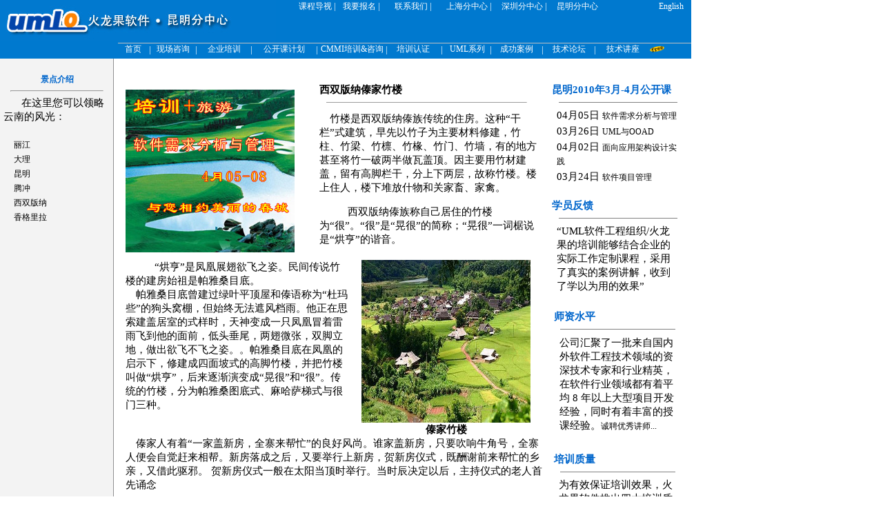

--- FILE ---
content_type: text/html
request_url: http://www.uml.org.cn/kunming/xsbn.asp
body_size: 7740
content:
<!DOCTYPE HTML PUBLIC "-//W3C//DTD HTML 4.01 Transitional//EN">
<html>
<head>
<title>火龙果软件昆明分中心--欢迎来到UML软件工程组织！</title>
<meta name="GENERATOR" content="Microsoft FrontPage 4.0">
<meta name="ProgId" content="FrontPage.Editor.Document">
<meta http-equiv="Content-Type" content="text/html; charset=gb2312">
<meta name="keywords" content="UML培训,Oracle培训,软件需求分析培训,软件项目管理培训,软件配置管理培训,质量保证培训,CMMI培训,软件架构设计培训，测试过程管理培训,RUP培训,clearcase培训,SOA培训">
<meta name="Description" content="UML软件工程组织/火龙果软件致力于提高软件团队和个人的工程实践技能，由经验丰富的技术顾问为您提供高水平的培训、咨询，同时提供客户项目现场咨询服务。已经积累了数百家企业培训成功案例,详细信息如下:http://www.uml.org.cn/newumltrain/pxanli.asp">
<META NAME="robots" CONTENT="all">
<link rel="Shortcut Icon" href="/favicon.ico"> <link rel="Bookmark" href="/favicon.ico">
<link href="/newumltrain/css/style.css" rel="stylesheet" type="text/css">
<link href="../css/style1.css" rel="stylesheet" type="text/css">
<style type="text/css">
<!--
.1444 {
	border-right-width: 1px;
	border-right-style: solid;
	border-right-color: #CCCCCC;
}
-->
</style>
</head>
<body bg leftmargin="0" topmargin="0" marginwidth="0" marginheight="0">
<table width="1002" height="85" border="0" cellpadding="0" cellspacing="0" bgcolor="0079CF">
  <!--DWLayoutTable-->
  <tr> 
    <td height="3" colspan="3" rowspan="2" valign="top"><div align="left"><img src="images/biaokm.jpg" width="400" height="60"></div></td>
    <td width="610" valign="top"><div align="right"> 
        <table width="491" height="15" border="0" cellpadding="0" cellspacing="0">
          <!--DWLayoutTable-->
          <tr> 
            <td width="327" valign="top"><table width="460" height="20"   border="0" cellpadding="0" cellspacing="1" bgcolor="#0079CF" wedith = "240">
                <tr align="center" valign="middle"> 
                  <td width="75"> <div align="center"><a href="http://www.uml.org.cn/MyProcess/GuideView/KeCHengPeiXun.asp" target="_blank" class="content_a"><font color="#FFFFFF"> 
                      课程导视</font></a><font color="#FFFFFF" size="2">&nbsp;|</font></div></td>
                  <td width="75"> <div align="left"><a href="http://www.uml.org.cn/Webpbs/Course/CustomerOrderCourse.aspx" target="_blank" class="content_a"><font color="#FFFFFF">我要报名</font></a><font color="#FFFFFF" size="2">&nbsp;|</font></div></td>
                  <td width="75"> <div align="left"><a href="/index3.htm" target="_blank" class="content_a"><font color="#FFFFFF">联系我们</font></a><font color="#FFFFFF" size="2">&nbsp;|</font></div></td>
                  <td width="80"> <div align="left"><a href="http://www.uml.org.cn/shanghai/cmm.asp" target="_blank" class="content_a"><font color="#FFFFFF">上海分中心</font><font color="#FFFFFF" size="2">&nbsp;|</font></a></div></td>
                  <td width="80"><div align="left"><a href="http://www.uml.org.cn/shengzhen/shenzhen.asp" target="_blank" class="content_a"><font color="#FFFFFF">深圳分中心</font><font color="#FFFFFF" size="2">&nbsp;|</font></a></div></td>
                  <td width="75"> <div align="left"><a href="http://www.uml.org.cn/kunming/kunming.asp" target="_blank" class="content_a"><font color="#FFFFFF">昆明分中心</font></a></div></td>
                </tr>
              </table></td>
            <td width="164" height="15" valign="top"> <table width="120" border="0" align="right" cellpadding="1" cellspacing="1">
                <!--DWLayoutTable-->
                <tr bgcolor="0079CF"> 
                  <td width="52%" bgcolor="0079CF"> <div align="center"></div></td>
                  <td width="48%" bgcolor="0079CF"> <div align="center"><span class="content_a"><a href="http://www.uml.org.cn/newumltrain/kecheng/peixzhx101.asp" target="_blank"  class="content_a"><font color="#FFFFFF">English</font></a></span></div></td>
                </tr>
              </table></td>
          </tr>
        </table>
      </div></td>
  </tr>
  <tr> 
    <td></td>
  </tr>
  <tr> 
    <td height="20" colspan="4" valign="top"> <table width=83% border="0" align="right" cellpadding="0" cellspacing="0" bordercolorlight="#000000" bordercolordark="#FFFFFF">
        <!--DWLayoutTable-->
        <tr> 
          <td height="1" bgcolor="c1c1c1"></td>
          <td height="1" bgcolor="c1c1c1"></td>
          <td height="1" bgcolor="c1c1c1"></td>
          <td height="1" bgcolor="c1c1c1"></td>
          <td height="1" colspan="3" bgcolor="c1c1c1"></td>
          <td height="1" bgcolor="c1c1c1"></td>
          <td height="1" bgcolor="c1c1c1"></td>
          <td height="1" bgcolor="c1c1c1"></td>
          <td height="1" bgcolor="c1c1c1"></td>
          <td width="11" height="1" bgcolor="c1c1c1"></td>
          <td width="57" height="1" bgcolor="c1c1c1"></td>
          <td width="7" height="1" bgcolor="c1c1c1"></td>
          <td width="62" height="1" bgcolor="c1c1c1"></td>
          <td width="7" height="1" bgcolor="c1c1c1"></td>
          <td width="62" height="1" bgcolor="c1c1c1"></td>
          <td height="1" bgcolor="c1c1c1"></td>
          <td width="65" height="1" bgcolor="c1c1c1"></td>
          <td width="1" height="1" bgcolor="c1c1c1"></td>
          <td width="55" height="1" bgcolor="c1c1c1"></td>
        </tr>
        <tr align="center" > 
          <td width="40" height="15" align="center" valign="bottom"><span class="content"><a href="http://www.uml.org.cn" target="_self" class="column1_a"><font color="#FFFFFF">首页</font></a></span></td>
          <td width="7" height="15" align="center" valign="bottom"><font color="#FFFFFF" size="2">|</font></td>
          <td width="55" height="15" align="center" valign="bottom" class="column2_a"><a href="/newumltrain/ttpeixun07.asp" target="_self" class="column1_a"></a><a href="/techCenter/new/yyzixun.asp" target="_self" class="column1_a"><font color="#FFFFFF">现场咨询</font></a></td>
          <td width="7" height="15" align="center" valign="bottom"><font color="#FFFFFF" size="2">|</font></td>
          <td width="67" height="15" align="center" valign="bottom" class="column1_a"><a href="/newumltrain/rezheng/peixunbaomingliucheng.asp" target="_self" class="column1_a"></a><a href="/newumltrain/kecheng/peixzhx.asp" target="_self" class="column1_a"></a><a href="/newumltrain/ttpeixun07.asp" target="_self" class="column1_a"><font color="#FFFFFF">企业培训</font></a></td>
          <td width="7" height="15" align="center" valign="bottom" class="column1_a"><font color="#FFFFFF" size="2">|</font></td>
          <td width="81" height="15" align="center" valign="bottom" class="column1_a"><a href="/newumltrain/kecheng/rational1.asp" target="_self" class="column1_a"></a><a href="/newumltrain/kecheng/peixzhx.asp" target="_self" class="column1_a"><font color="#FFFFFF">公开课计划</font></a></td>
          <td width="7" height="15" align="center" valign="bottom"><font color="#FFFFFF" size="2">|</font></td>
          <td width="86" height="15" align="center" valign="bottom"><a href="/newumltrain/cjwt1.asp" target="_self" class="column1_a"></a><a href="/cmmcenter/cmm.asp" target="_self" class="column1_a"><font color="#FFFFFF">CMMI培训&咨询</font></a></td>
          <td width="7" height="15" align="center" valign="bottom"><font color="#FFFFFF" size="2">|</font></td>
          <td width="64" height="15" align="center" valign="bottom"><a href="/newumltrain/rezheng/renzheng1.asp" target="_self" class="column1_a"><font color="#FFFFFF">培训认证</font></a></td>
          <td width="11" height="15" align="center" valign="bottom"><font color="#FFFFFF" size="2">|</font></td>
          <td height="15" valign="bottom"><a href="/newumltrain/umlserial1.asp" target="_self" class="column1_a"><font color="#FFFFFF">UML系列</font></a></td>
          <td height="15" valign="bottom"><font color="#FFFFFF" size="2">|</font></td>
          <td height="15" valign="bottom"><a href="/newumltrain/pxanli.asp" target="_self" class="column1_a"><font color="#FFFFFF">成功案例</font></a></td>
          <td height="15" valign="bottom"><font color="#FFFFFF" size="2">|</font></td>
          <td height="15" valign="bottom" class="column1_a"> <a href="http://www.uml.org.cn/dvbbs6.0.0/index.asp" target="_blank" class="column1_a"><font color="#FFFFFF">技术论坛</font></a></td>
          <td width="7" height="15" align="center" valign="bottom"><font color="#FFFFFF" size="2">|</font></td>
          <td height="15" colspan="2" align="center" valign="bottom" class="column1_a"> 
            <div align="center"><a href="http://www.uml.org.cn/MyProcess/GuideView/kc.asp" target="_blank" class="column1_a"><font color="#FFFFFF">技术讲座</font></a></div></td>
          <td height="15" align="center" valign="middle" class="column1_a"> <div align="left"><img src="/newumltrain/images/free3.jpg" width="25" height="10"></div></td>
        <tr> 
          <td height="2"></td>
          <td></td>
          <td></td>
          <td></td>
          <td colspan="3"></td>
          <td></td>
          <td></td>
          <td></td>
          <td></td>
          <td></td>
          <td></td>
          <td></td>
          <td></td>
          <td></td>
          <td></td>
          <td></td>
          <td></td>
          <td></td>
          <td></td>
        </tr>
      </table></td>
  </tr>
  <tr> 
    <td width="158" height="0"></td>
    <td></td>
    <td width="167"></td>
    <td></td>
  </tr>
  <tr> 
    <td height="1"></td>
    <td width="71"></td>
    <td></td>
    <td></td>
  </tr>
</table>
<table width="1002" border="0" cellpadding="0" cellspacing="0">
  <!--DWLayoutTable-->
  <tr> 
    <td width="165"  valign="top" background="/newumltrain/images/club_index_left_bg1.gif"> 
      <table width="95%" height="186" border="0" align="center" cellpadding="0" cellspacing="0" class="content">
        <!--DWLayoutTable-->
        <tbody>
          <tr valign="bottom"> 
            <td width="161" height="23" valign="middle" class="content"> <div align="center" class="newcontent"> 
                <font color="#FFFFFF"><br>
                </font><strong><font color="#0066CC">景点介绍</font></strong> 
                <hr>
              </div></td>
          </tr>
          <tr> 
            <td></td>
          </tr>
          <tr> 
            <td height="82"><p>在这里您可以领略云南的风光： <br>
                <br>
                　<a href="lijiang.asp" class="content_a">丽江</a><br>
                　<a href="dali.asp" class="content_a">大理</a><br>
                　<a href="km.asp" class="content_a">昆明</a><br>
                　<a href="tengchong.asp" class="content_a">腾冲</a><br>
                　<a href="xsbn.asp" class="content_a">西双版纳</a><br>
                　<a href="xgll.asp" class="content_a">香格里拉</a></p>
              </td>
          </tr>
        </tbody>
      </table>
    </td>
    <td width="837" rowspan="3" valign="top"><table width="100%" border="0" cellpadding="0" cellspacing="0">
        <!--DWLayoutTable-->
        <tr> 
          <td height="15" colspan="2" valign="top"> </td>
        </tr>
        <tr> 
          <td width="17">&nbsp;</td>
          <td width="820"  valign="top"><table width="100%" border="0" cellpadding="0" cellspacing="0">
              <!--DWLayoutTable-->
              <tr> 
                <td width="800"  valign="top"><table width="100%" border="0" cellpadding="0" cellspacing="0" class="content">
                    <!--DWLayoutTable-->
                    <tr> 
                      <td width="607" height="267" valign="top"><table width="100%" border="0" cellpadding="0" cellspacing="0" class="content">
                          <!--DWLayoutTable-->
                          <tr> 
                            <td width="607" height="15" valign="top"><!--DWLayoutEmptyCell-->&nbsp; </td>
                          </tr>
                          <tr> 
                            <td height="236" valign="top" class="content"> <table width="100%" border="0" align="center" cellpadding="0" cellspacing="0" class="content">
                                <!--DWLayoutTable-->
                                <tr> 
                                  <td width="256" valign="middle"> <img src="images/left.jpg" width="245" height="236" border="0"> 
                                  </td>
                                  <td width="327"  valign="top"> <table width="100%" height="257" border="0" cellpadding="0" cellspacing="0" class="content">
                                      <!--DWLayoutTable-->
                                      <tr> 
                                        <td height="33" colspan="2" valign="top"><strong>　西双版纳傣家竹楼</strong> 
                                          <hr width="95%" size="1"></td>
                                      </tr>
                                      <tr> 
                                        <td width="1" height="171">&nbsp;</td>
                                        <td valign="top"> 
                                          <table width="95%" border="0" align="center" cellpadding="1" cellspacing="1" class="content">
                                            <tr>
                                              <td>　竹楼是西双版纳傣族传统的住房。这种“干栏”式建筑，早先以竹子为主要材料修建，竹柱、竹梁、竹檩、竹椽、竹门、竹墙，有的地方甚至将竹一破两半做瓦盖顶。因主要用竹材建盖，留有高脚栏干，分上下两层，故称竹楼。楼上住人，楼下堆放什物和关家畜、家禽。 
                                                <p> 　西双版纳傣族称自己居住的竹楼为“很”。“很”是“晃很”的简称；“晃很”一词椐说是“烘亨”的谐音。 
                                                </p>
                                          </td>
                                            </tr>
                                          </table>
                                          
                                        </td>
                                      </tr>
                                    </table></td>
                                </tr>
                              </table>
                              <table width="100%" border="0" align="center" cellpadding="0" cellspacing="0" class="content">
                                <!--DWLayoutTable-->
                                <tr> 
                                  <td width="53%" height="83" valign="top"> <p> 
                                      　“烘亨”是凤凰展翅欲飞之姿。民间传说竹楼的建房始祖是帕雅桑目底。<br>
                                      　帕雅桑目底曾建过绿叶平顶屋和傣语称为“杜玛些”的狗头窝棚，但始终无法遮风档雨。他正在思索建盖居室的式样时，天神变成一只凤凰冒着雷雨飞到他的面前，低头垂尾，两翅微张，双脚立地，做出欲飞不飞之姿。。帕雅桑目底在凤凰的启示下，修建成四面坡式的高脚竹楼，并把竹楼叫做“烘亨”，后来逐渐演变成“晃很”和“很”。传统的竹楼，分为帕雅桑图底式、麻哈萨梯式与很门三种。 
                                    </p></td>
                                  <td width="47%" valign="top"><div align="center"><img src="images/15.jpg" width="245" height="236"><br>
                                      <strong>傣家竹楼</strong> </div></td>
                                </tr>
                                <tr> 
                                  <td height="84" colspan="2" valign="top"> 　傣家人有着“一家盖新房，全寨来帮忙”的良好风尚。谁家盖新房，只要吹响牛角号，全寨人便会自觉赶来相帮。新房落成之后，又要举行上新房，贺新房仪式，既酬谢前来帮忙的乡亲，又借此驱邪。 
                                    贺新房仪式一般在太阳当顶时举行。当时辰决定以后，主持仪式的老人首先诵念 
                                    <p> 　祝词，恭祝乔迁之喜，然后便宣布上新房。贺新房之日，房主要请男女赞哈在酒席上唱《贺新房之歌》。 
                                    </p>
                                    <p> 　傣家竹楼均独立成院，并以整齐美观的竹栅作为院墙（筑矮墙者亦常见）。庭院以内栽花种果，绿树成荫，有芭蕉叶“摇扇”，有翠竹舞枝，有果树遮荫，有繁花点缀，一幢竹楼如同一座园林。千百年来，竹楼经历了从竹结构变为木材结构、砖混结构的巨变，早年那种竹柱、竹梁、竹瓦的古楼，已成为“历史文物”，但竹楼这一名称却响亮如故。</p></td>
                                </tr>
                                <tr> 
                                  <td height="84" colspan="2" valign="top"><table width="100%" border="0" cellpadding="0" cellspacing="0">
                                      <!--DWLayoutTable-->
                                      <tr> 
                                        <td height="16" colspan="3" valign="top"><TABLE cellSpacing=0 cellPadding=0 width="100%" align=center border=0>
                                            <TBODY>
                                              <TR> 
                                                <TD background=../shengzhen/images/hengdian.gif></TD>
                                              </TR>
                                              <TR> 
                                                <TD height=2></TD>
                                              </TR>
                                            </TBODY>
                                          </TABLE></td>
                                      </tr>
                                      <tr> 
                                        <td height="30" colspan="3" valign="top"><img src="../shengzhen/images/lianxi.jpg" width="100" height="30"></td>
                                      </tr>
                                      <tr> 
                                        <td width="29" height="163">&nbsp;</td>
                                        <td width="288" valign="top" class="content"><p> 
                                            <strong><font size="2"><br>
                                            北京火龙果软件工程技术中心 </font>昆明分中心</strong></p>
                                          <p> <span class="content">地 址：</span>昆明市环城东路255号<br>
                                            邮编：650051<br>
                                            电 话：0871-3303830<br>
                                            电子信箱：kunming@uml.net.cn</p></td>
                                        <td width="213" valign="top"><a href="http://www.uml.org.cn/newumltrain/kecheng/peixzhx.asp"><img src="../shengzhen/images/peixun.jpg" width="210" height="163" border="0"></a></td>
                                      </tr>
                                    </table></td>
                                </tr>
                              </table></td>
                          </tr>
                        </table></td>
                      <td width="213" rowspan="3" valign="top"> 
                        <table width="200" height="53" border="0" align="center" cellpadding="0" cellspacing="0" bgcolor="#FFFFFF">
                          <!--DWLayoutTable-->
                          <tr>
                            <td height="15" valign="bottom" bgcolor="#FFFFFF" class="content"><!--DWLayoutEmptyCell-->&nbsp;</td>
                          </tr>
                          <tr> 
                            <td width="210" height="25" valign="bottom" bgcolor="#FFFFFF" class="content"> 
                              <font color="#0066CC"><b>&nbsp;昆明<strong>2010年3月-4月</strong>公开课 </b></font> 
                              <div align="left"> 
                                <hr width="95%" size="1" noshade>
                                <font color="#0066CC"><b> </b></font> </div>
                              <table width="90%" border="0" align="center" cellpadding="1" cellspacing="0" class="content">
                                <tr> 
                                  <td height="16" class="content">04月05日 <a href="http://www.uml.org.cn/xch/xq2008-1.asp" target="_blank" class="content_a">软件需求分析与管理</a></td>
                                </tr>
                                <tr> 
                                  <td height="16" class="content">03月26日 <a href="http://www.uml.org.cn/xch/uml2008-1.asp" target="_blank" class="content_a">UML与OOAD</a></td>
                                </tr>
                                <tr> 
                                  <td height="16" class="content">04月02日 <a href="http://www.uml.org.cn/xch/jiagou2008-1.asp" target="_blank" class="content_a">面向应用架构设计实践</a></td>
                                </tr>
                                <tr> 
                                  <td height="16" class="content">03月24日 <a href="http://www.uml.org.cn/xch/xmgl2008-1.asp" target="_blank" class="content_a">软件项目管理</a></td>
                                </tr>
                            </table></td>
                          </tr>
                        </table> 
                        <br>
                        <table width="200" height="25" border="0" align="center" cellpadding="0" cellspacing="0" bgcolor="#FFFFFF">
                          <!--DWLayoutTable-->
                          <tr> 
                            <td width="210" height="25" valign="bottom" bgcolor="#FFFFFF" class="content"> 
                              <font color="#0066CC"><b>&nbsp;学员反馈 </b></font> 
                              <div align="left"> 
                                <hr width="95%" size="1" noshade>
                                <font color="#0066CC"><b> </b></font> </div>
                              <table width="90%" border="0" align="center" cellpadding="1" cellspacing="0" class="content">
                                <tr> 
                                  <td>“UML软件工程组织/火龙果的培训能够结合企业的实际工作定制课程，采用了真实的案例讲解，收到了学以为用的效果”</td>
                                </tr>
                              </table></td>
                          </tr>
                        </table>
                        <br>
                        <table width="200" height="25" border="0" align="center" cellpadding="2" cellspacing="1" bgcolor="#FFFFFF">
                          <!--DWLayoutTable-->
                          <tr> 
                            <td width="210" height="25" valign="bottom" bgcolor="#FFFFFF" class="content"> 
                              <div align="left"><font color="#0066CC"><b>&nbsp;师资水平 
                                </b></font>
                                <hr width="95%" size="1" noshade>
                                <font color="#0066CC"><b> </b></font> </div>
                              <table width="90%" border="0" align="center" cellpadding="1" cellspacing="1" class="content">
                                <tr> 
                                  <td>公司汇聚了一批来自国内外软件工程技术领域的资深技术专家和行业精英，在软件行业领域都有着平均 
                                    8 年以上大型项目开发经验，同时有着丰富的授课经验。<a href="../index4.htm" target="_blank" class="content_a">诚聘优秀讲师...</a></td>
                                </tr>
                              </table></td>
                          </tr>
                        </table>
                        <br>
                        <table width="200" height="143" border="0" align="center" cellpadding="2" cellspacing="1" bgcolor="#FFFFFF">
                          <!--DWLayoutTable-->
                          <tr> 
                            <td width="210" height="141" valign="bottom" bgcolor="#FFFFFF" class="content"> 
                              <div align="left"><font color="#0066CC"><b>&nbsp;培训质量 
                                </b></font>
                                <hr width="95%" size="1" noshade>
                                <font color="#0066CC"><b> </b></font> </div>
                              <table width="90%" border="0" align="center" cellpadding="1" cellspacing="0" class="content">
                                <tr> 
                                  <td >为有效保证培训效果，火龙果软件推出四大培训质量保证措施：<br>
                                    1、根据需求定制课程方案。 <br>
                                    2、未达到目标，可免费重听； <br>
                                    3、提供技术资料、教学软件、学习案例，可培训后自学提高； 4、提供6个月免费技术支持，保证培训后的应用效果；</td>
                                </tr>
                              </table></td>
                          </tr>
                        </table> <br>
                        <br>
                      </td>
                    </tr>
                    <tr> 
                      <td height="15">&nbsp;</td>
                    </tr>
                  </table></td>
              </tr>
            </table></td>
        </tr>
      </table></td>
  </tr>
</table>
<table width="1002" border="0" cellpadding="0" cellspacing="0" bgcolor="0A6DCB">
  <!--DWLayoutTable-->
  <tr> 
    <td height="70" align="center" valign="middle" class="content"> <div align="center"><font color="#FFFFFF"><A class=content_a href="http://www.uml.org.cn/index2.htm"  
      target=_blank><font color="#FFFFFF">组织简介</font></A> | <A                                                                                                        

      class=content_a href="http://www.uml.org.cn/index3.htm"  

      target=_blank><font color="#FFFFFF">联系我们</font></A> | 广告服务 | <A class=content_a                                                                                                        
      href="http://www.uml.org.cn/index4.htm" target=_blank><font color="#FFFFFF">招聘信息</font></A> 
        | <font color="#FFFFFF">征稿启事</font><br>
        <span >版权所有：UML软件工程组织</span></font></div></td>
  </tr>
</table>
<map name="Map">
  <area shape="rect" coords="713,50,771,66" href="http://www.uml.org.cn/pbsweb/Customer/Order.aspx" target="_blank">
  <area shape="rect" coords="824,50,886,70" href="http://www.uml.org.cn/index3.htm" target="_blank">
</map>
</body>
</html>

--- FILE ---
content_type: text/css
request_url: http://www.uml.org.cn/newumltrain/css/style.css
body_size: 1338
content:
<style type="text/css">

.column1

{	color: #FEFEFE;
	font-family:宋体;
	font-size:12px
}


.column1_a:link

{       color:#FFFFFF;
        font-family:"宋体";
        font-size:12px;
        text-decoration:none
} 

.column1_a:visited

{
	color: #FFFFFF;
	font-family:"宋体";
	font-size:12px; 
        text-decoration: none; 
	font-style: normal; 
	line-height: normal
}

.column1_a:hover

{
	color: #FF0000;
	font-family:"宋体";
	font-size:12px;
	text-decoration: none
}


.qcolumn1_a:link

{       color:#FFFFFF;
        font-family:"宋体";
        font-size:12px;
        text-decoration:none
} 

.qcolumn1_a:visited

{
	color: #FFFFFF;
	font-family:"宋体";
	font-size:12px; 
        text-decoration: none; 
	font-style: normal; 
	line-height: normal
}

.qcolumn1_a:hover

{
	color: #FF0000;
	font-family:"宋体";
	font-size:12px;
	text-decoration: none
}

.column2

{	color: #000000;
	font-family:"宋体";
	font-size:12px;
	text-decoration:none
}


.column2_a:link

{	color: #000000;
	font-family:"宋体";
	font-size:12px;
	text-decoration:none
}

.column2_a:visited

{       color:#000000;
        font-family:"宋体";
        font-size:12px;
        text-decoration:none
} 

.column2_a:hover

{
	color: #FF0000;
	font-family:"宋体";
	font-size:12px; 
        text-decoration: none; 
	font-style: normal; 
	line-height: normal
}


.title
{
	color: #000000;
	font-family:"stone-kaiti";
	font-size:12px;
    font-weight: bold;
	text-decoration:none
}

.title_a
{
	color: #003300;
	font-family:"宋体";
	font-size:13px;
	text-decoration:none
; font-weight: bolder
}


.content
{
	color: #000000;
	font-family:"宋体";
	font-size:12px;
	line-height:22px;
        text-decoration:none
}

.content_a:link
{
	color: #000000;
	font-family:"宋体";
	font-size:12px;
	text-decoration:none
}

.content_a:visited

{
	color: #333333;
	font-family:"宋体";
	font-size:12px; text-decoration: none; 
	font-style: normal; 
	line-height: normal
}
.content_a:hover

{
	color: #000000;
	font-family:"宋体";
	font-size:12px;
	text-decoration: none
}

.newcontent

{       color:#FF6600;
        font-family:"宋体";
        font-size:12px;
} 

.newcontent_a:link

{       color:#003300;
        font-family:"宋体";
        font-size:12px;
        text-decoration:none
} 

.newcontent_a:visited

{
	color: #000000;
	font-family:"宋体";
	font-size:12px; 
        text-decoration: none; 
	font-style: normal; 
	line-height: normal
}

.newcontent_a:hover

{
	color: #FF0000;
	font-family:"宋体";
	font-size:12px;
	text-decoration: none
}

.copyright
{
    COLOR: #333333;
    FONT-FAMILY: "宋体";
    FONT-SIZE: 12px
}


.copyright_a

{	color: #003399;
	font-family:"宋体";
	font-size:12px;
	text-decoration:none
; font-style: normal}


.logintext

{       color:#006600;
        font-family:宋体;
        font-size:14px
}

.logintext_a:link

{	color: #0033cc;
	font-family:宋体;
	font-size:12px;
	text-decoration:none
}
.logintext_a:hover

{
	color: #FF0000;
	font-family:"宋体";
	font-size:12px;
	text-decoration: none
}
.logintext_a:active

{
	color: #FFFFFF;
	font-family:"宋体";
	font-size:12px; 
	text-decoration: none;
	font-style: normal; 
	line-height: normal
}
.logintext_a:visited

{
	color: #1010B8;
	font-family:"宋体";
	font-size:12px; text-decoration: none; 
	font-style: normal; 
	line-height: normal
}

.formtitle

{       color:#3366CC;
        font-family:"宋体";
        font-size:13px; font-weight: bolder
}

.tab_title

{       color:#006600;
        font-family:"宋体";
        font-size:12px
; font-weight: normal
}

.tab_guang

{       color:#CC0000;
        font-family:"宋体";
        font-size:12px
; font-weight: bolder
}

.tab_content

{       color:#666666;
        font-family:"宋体";
        font-size:12px; line-height: normal
}

.tab_content_a:link

{       color:#020202;
        font-family:"宋体";
        font-size:12px;
        text-decoration:none
} 

.tab_content_a:visited

{
	color: #1010B8;
	font-family:"宋体";
	font-size:12px; 
        text-decoration: none; 
	font-style: normal; 
	line-height: normal
}

.tab_content_a:hover

{
	color: #FF0000;
	font-family:"宋体";
	font-size:12px;
	text-decoration: none
}


.tab_memo

{       color:#FF7D26;
        font-family:"宋体";
        font-size:12px; font-weight: bolder; text-decoration: none
}

.tab_memo_a:link

{       color:#006600;
        font-family:"宋体";
        font-size:12px;
        text-decoration: none
}

.tab_memo_a:visited

{
	color: #006600;
	font-family:"宋体";
	font-size:12px; 
        text-decoration: none; 
	font-style: normal; 
	line-height: normal
}

.tab_memo_a:hover

{
	color: #FF0000;
	font-family:"宋体";
	font-size:12px;
	text-decoration: none
}

.tab_frame

{      border-color: green; 
       border-width: 1px;
       border-style: double
        
}

.button
{     color:003300;
      background-color: #E2F3CB
}

.tableStyle01

{    BORDER-RIGHT: #69CE00 1px solid;
     BORDER-TOP: #69CE00 1px solid;
     BORDER-LEFT: #69CE00 1px solid;
     BORDER-BOTTOM: #69CE00 1px solid
}

.zdcontent 
{    font-size: 12px; 
     font-weight: bolder; 
     color: #003300
}

</STYLE>

.shanye {  font-size: 12px; color: #00CC00; text-decoration: none}
